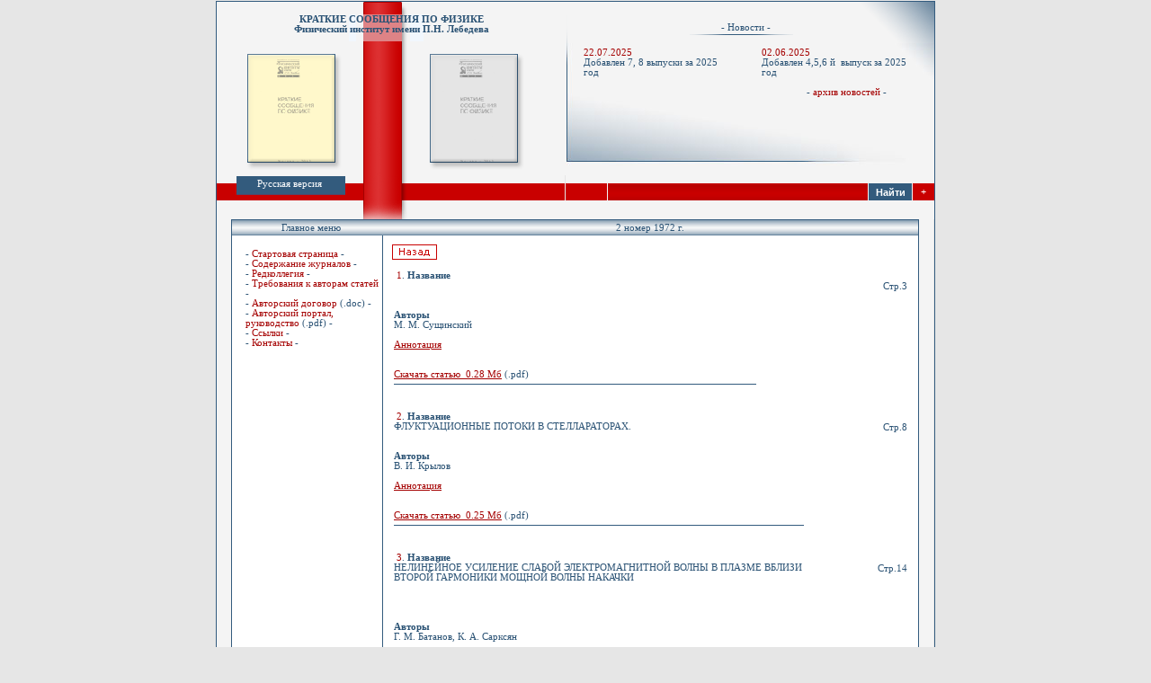

--- FILE ---
content_type: text/html; charset=cp1251
request_url: https://ksf.lebedev.ru/contents.php?post=1&year=1972&number=2&pages=&z=0&i=10
body_size: 4444
content:
<script type="text/javascript" src="https://ajax.googleapis.com/ajax/libs/jquery/1.12.4/jquery.min.js">

$(document).ready(function(){
 $('.spoiler_links').click(function(){
  $(this).next('.spoiler_body').toggle('normal');
  return false;
 });
});
</script>

<!-- Yandex.Metrika counter -->
<script type="text/javascript" >
    (function (d, w, c) {
        (w[c] = w[c] || []).push(function() {
            try {
                w.yaCounter49397491 = new Ya.Metrika2({
                    id:49397491,
                    clickmap:true,
                    trackLinks:true,
                    accurateTrackBounce:true
                });
            } catch(e) { }
        });

        var n = d.getElementsByTagName("script")[0],
            s = d.createElement("script"),
            f = function () { n.parentNode.insertBefore(s, n); };
        s.type = "text/javascript";
        s.async = true;
        s.src = "https://mc.yandex.ru/metrika/tag.js";

        if (w.opera == "[object Opera]") {
            d.addEventListener("DOMContentLoaded", f, false);
        } else { f(); }
    })(document, window, "yandex_metrika_callbacks2");
</script>
<noscript><div><img src="https://mc.yandex.ru/watch/49397491" style="position:absolute; left:-9999px;" alt="" /></div></noscript>
<!-- /Yandex.Metrika counter -->
<HTML>
<head>
<title>КСФ ФИАН - 2 номер 1972 г. </title>
<META http-equiv="Content-Type" content="text/html; charset=windows-1251">
<meta name="yandex-verification" content="739ecf4b3a696339" />
<link rel="icon" href="/images/ksf_logo.svg" type="image/x-icon">
<LINK rel="stylesheet" href="general.css" type="text/css">
<meta name="description" content="Журнал «Краткие сообщения по физике» - 2 номер 1972 г."> 
<meta name="keywords" content="Физика, КСФ, Журнал по физике, ФИАН,">
</head>
<BODY bgcolor="#e6e6e6">
<CENTER>
<TABLE class="border" width="800" border="0" cellspacing="0" cellpadding="0">

<TR valign=top>
<TD class=move_title align=center background="images/shapka_left.gif" width="388" height="46">
<BR><a href="https://ksf.lebedev.ru"><span class=title>КРАТКИЕ СООБЩЕНИЯ ПО ФИЗИКЕ</span>
<BR><span class=title>Физический институт имени П.Н. Лебедева</span></a>
</TD>
<TD background="images/shapka_right.gif" width="412" height="46" align=center><P class=news_title>- Новости -&nbsp;&nbsp;&nbsp;</P></TD>
</TR>

<TR valign=top>
<TD background="images/main.gif" width="388" height="147"></TD>
<TD>

<!-- NEWS TABLE -->
<TABLE border="0" cellspacing="0" cellpadding="0">
<TR valign=top>
<TD  background="images/news1.jpg" width="200" height="147">
<P class=news>
<FONT color="#a40000">22.07.2025</FONT><BR>
Добавлен 7, 8 выпуски за 2025 год&nbsp; </P>
</TD>
<TD background="images/news2.jpg" width="212" height="147">
<P class=news1>
<FONT color="#a40000">02.06.2025</FONT><BR>

Добавлен 4,5,6 й&nbsp; выпуск за 2025 год <br> </P>
<P class=arxiv>- <A class=link href="arxiv.php">архив новостей</A> -</P>
</TD>
</TR>
</TABLE>
<!-- END OF NEWS TABLE -->

</TD>
</TR>
<TR valign=top>
<TD>

<!-- VERSION SELECT TABLE -->
<TABLE border="0" cellspacing="0" cellpadding="0">
<TR valign=top>
<TD align=center class=rus background="images/rus.gif" width="161" height="28">Русская версия</TD>
<!--<TD align=center class=rus background="images/rus.gif" width="161" height="28"><a class=version href="index.php">Русская версия</a></TD>-->
<TD background="images/line.gif" width="53" height="28"></TD>
<TD align=center class=rus background="images/eng.gif" width="173" height="28">
<A class=version href="#English/index.php"></A>&nbsp;&nbsp;&nbsp;&nbsp;&nbsp;&nbsp;&nbsp;&nbsp;
<!--<A class=version href="English/index.php">English version</A>&nbsp;&nbsp;&nbsp;&nbsp;&nbsp;&nbsp;&nbsp;&nbsp; -->
</TD>
</TR>
</TABLE>
<!-- END OF VERSION SELECT TABLE -->

</TD>
<TD>

<!-- SEARCH TABLE -->
<TABLE border="0" cellspacing="0" cellpadding="0">
<TR>
<TD bgcolor="#F4F4F4" width="412" height="9" colspan="7"></TD>
</TR>
<TR>
<!--<TD class=name bgcolor="#C90000" width="49" height="19" align=left>Поиск : </TD> -->
<TD class=name bgcolor="#C90000" width="49" height="19" align=left></TD>
<TD bgcolor="#F4F4F4" width="1" height="19"></TD>


   <FORM action="search.php?simple=F02&p=0" method=post>
      <input type=hidden name=s value=1>
      <input type=hidden name=del1 value=1>
      <input type=hidden name=del2 value=1>
      <input type=hidden name=sort value=1>
   <TD background="images/search_bg.gif" width="289" height="19" align=center>
      <INPUT class=search-bg TYPE=text maxLength=150 name=search></TD>
   <TD bgcolor="#F4F4F4" width="1" height="19"></TD>
   <TD width="48" height="19" align=center>
     <INPUT class=search-button TYPE=submit value="Найти"> 
     </TD>
   </FORM>

<TD bgcolor="#F4F4F4" width="1" height="19"></TD>
<TD class=name bgcolor="#C90000" width="24" height="19" align=center>
<A class=version title="Расширенный поиск" href="?">+</A></TD>
</TR>
</TABLE>


<!-- END OF SEARCH TABLE -->

</TD>
</TR>
<TR>
<TD colspan="2">

<!-- BORDER TABLE -->
<TABLE border="0" cellspacing="0" cellpadding="0">
<TR>
<TD bgcolor="#F4F4F4" width="161" height="21"></TD>
<TD background="images/part_line.gif" width="53" height="21"></TD>
<TD bgcolor="#F4F4F4" width="586" height="21"></TD>
</TR>
</TABLE>
<!-- END OF BORDER TABLE -->

</TD>
</TR>
<TR>
<TD colspan="2">

<!-- CENTER TABLE -->
<TABLE border="0" cellspacing="0" cellpadding="0">
<TR>
<TD bgcolor="#F4F4F4" width="16" height="100%"></TD>
<TD>

<!-- MAIN TABLE -->



<TABLE class=border border="0" cellspacing="0" cellpadding="0">
<TR>
<TD background="images/table_top.gif" width="152" height="17" align=center>&nbsp;&nbsp;&nbsp;Главное меню</TD>
<TD colspan="2" background="images/table_top.gif" height="17" align=center>2 номер 1972 г.</TD>
</TR>
<TR valign=top>
<TD class=move_menu bgcolor="#FFFFFF" width="152" height="100%">

- <A class=link href="index.php">Стартовая страница</A> -<BR>
        - <A class=link href="contents.php">Содержание журналов</A> -<BR>
    	- <A class=link href="redkollegia.php">Редколлегия</A> -<BR>
        - <A class=link href="treb.php">Требования к авторам статей</A> -<BR>
        - <A class=link href="http://ksf.lebedev.ru/files/Copyright_Transfer_Agreement.docx">Авторский договор</A> (.doc) -<BR>
	- <a class="link" target="_blank" href="/files/!%20AuthorPortal_User_Manual_R2_rus.pdf">Авторский портал, руководство</a> (.pdf) -<br>
         <!--<A class=link href=search_adv.php>Алфавит</A> -<BR> -->
           - <A class=link href="links.php">Ссылки</A> -<BR>
 - <A class=link href="contacts.php">Контакты</A> -<BR><br/>
         
    </TD>
<TD bgcolor="#335b7d" width="1" height="100%"></TD>
<TD bgcolor="#FFFFFF" width="595" height="100%" >
<div style="padding-left:10px; padding-top:10px;"><a class=link href='javascript:history.back()'><img border="0" src="images/back.gif" width="50" height="17"></a></div>

    <table width="100%" border="0" cellpadding="10"><tr><td valign="top" align="left">&nbsp;<font color=#a40000>1</font>. <b id="a_1972_2_1">Название</b><br><br><br><br/><b>Авторы</b><br>М.  М.  Сущинский<br/></br><a style="color:#a40000" href="contents.php?post=1&year=1972&number=2&pages=&z=0&i=1#suda" onMouseOver="this.style.color='#a46c34'" onMouseOut="this.style.color=''"><u>Аннотация</u></a><br/><br/><br/><a style='color:#a40000; text-decoration:underline;' href="outputfile_mainpage.php?id=4850"<u>Скачать статью &nbsp;0.28&nbsp;Мб</u></a> (.pdf)<hr size=1 align=left color=#335b7d width=100%></td><td valign="top" ></td>    <td valign="top" align="right">
    <!-- колонка с выводом страниц -->
    <div style="margin-top:12px;">Стр.3</div></td></tr></table><table width="100%" border="0" cellpadding="10"><tr><td valign="top" align="left">&nbsp;<font color=#a40000>2</font>. <b id="a_1972_2_2">Название</b><br>ФЛУКТУАЦИОННЫЕ ПОТОКИ В СТЕЛЛАРАТОРАХ.<br><br><br/><b>Авторы</b><br>В.  И.  Крылов<br/></br><a style="color:#a40000" href="contents.php?post=1&year=1972&number=2&pages=&z=0&i=2#suda" onMouseOver="this.style.color='#a46c34'" onMouseOut="this.style.color=''"><u>Аннотация</u></a><br/><br/><br/><a style='color:#a40000; text-decoration:underline;' href="outputfile_mainpage.php?id=4851"<u>Скачать статью &nbsp;0.25&nbsp;Мб</u></a> (.pdf)<hr size=1 align=left color=#335b7d width=100%></td><td valign="top" ></td>    <td valign="top" align="right">
    <!-- колонка с выводом страниц -->
    <div style="margin-top:12px;">Стр.8</div></td></tr></table><table width="100%" border="0" cellpadding="10"><tr><td valign="top" align="left">&nbsp;<font color=#a40000>3</font>. <b id="a_1972_2_3">Название</b><br>НЕЛИНЕЙНОЕ УСИЛЕНИЕ СЛАБОЙ ЭЛЕКТРОМАГНИТНОЙ ВОЛНЫ В ПЛАЗМЕ ВБЛИЗИ ВТОРОЙ ГАРМОНИКИ МОЩНОЙ ВОЛНЫ НАКАЧКИ<br><br><br><br><br/><b>Авторы</b><br>Г.  М.  Батанов, К.  А.  Сарксян<br/></br><a style="color:#a40000" href="contents.php?post=1&year=1972&number=2&pages=&z=0&i=3#suda" onMouseOver="this.style.color='#a46c34'" onMouseOut="this.style.color=''"><u>Аннотация</u></a><br/><br/><br/><a style='color:#a40000; text-decoration:underline;' href="outputfile_mainpage.php?id=4852"<u>Скачать статью &nbsp;0.23&nbsp;Мб</u></a> (.pdf)<hr size=1 align=left color=#335b7d width=100%></td><td valign="top" ></td>    <td valign="top" align="right">
    <!-- колонка с выводом страниц -->
    <div style="margin-top:12px;">Стр.14</div></td></tr></table><table width="100%" border="0" cellpadding="10"><tr><td valign="top" align="left">&nbsp;<font color=#a40000>4</font>. <b id="a_1972_2_4">Название</b><br>О ПЕРЕНОСЕ ЭНЕРГИЙ ФОТОВОЗБУЖДЕНИЯ НА БОЛЬШИЕ РАССТОЯНИЯ В КРИСТАЛЛАХ ZnS<br><br><br/><b>Авторы</b><br>Н.  Н.  Григорьев, М.  В.  Фок<br/></br><a style="color:#a40000" href="contents.php?post=1&year=1972&number=2&pages=&z=0&i=4#suda" onMouseOver="this.style.color='#a46c34'" onMouseOut="this.style.color=''"><u>Аннотация</u></a><br/><br/><br/><a style='color:#a40000; text-decoration:underline;' href="outputfile_mainpage.php?id=4853"<u>Скачать статью &nbsp;0.35&nbsp;Мб</u></a> (.pdf)<hr size=1 align=left color=#335b7d width=100%></td><td valign="top" ></td>    <td valign="top" align="right">
    <!-- колонка с выводом страниц -->
    <div style="margin-top:12px;">Стр.19</div></td></tr></table><table width="100%" border="0" cellpadding="10"><tr><td valign="top" align="left">&nbsp;<font color=#a40000>5</font>. <b id="a_1972_2_5">Название</b><br>СИЛОВЫЕ НЕУСТОЙЧИВОСТИ ЛИНЕЙНОГО САМОСЖАТОГО РАЗРЯДА В ПЛОТНОЙ ОПТИЧЕСКИ НЕПРОЗРАЧНОЙ ПЛАЗМЕ<br><br><br/><b>Авторы</b><br>А.  Ф.  Александров, В.  В.  Зосимов, И.  Б.  Тимофеев<br/></br><a style="color:#a40000" href="contents.php?post=1&year=1972&number=2&pages=&z=0&i=5#suda" onMouseOver="this.style.color='#a46c34'" onMouseOut="this.style.color=''"><u>Аннотация</u></a><br/><br/><br/><a style='color:#a40000; text-decoration:underline;' href="outputfile_mainpage.php?id=4854"<u>Скачать статью &nbsp;0.47&nbsp;Мб</u></a> (.pdf)<hr size=1 align=left color=#335b7d width=100%></td><td valign="top" ></td>    <td valign="top" align="right">
    <!-- колонка с выводом страниц -->
    <div style="margin-top:12px;">Стр.25</div></td></tr></table><table width="100%" border="0" cellpadding="10"><tr><td valign="top" align="left">&nbsp;<font color=#a40000>6</font>. <b id="a_1972_2_6">Название</b><br>СКЕЙЛИНГ ВО ВЗАИМОДЕЙСТВИЯХ НУКЛОНОВ ПРИ СВЕРХВЫСОКИХ ЭНЕРГИЯХ<br><br><br><br/><b>Авторы</b><br>Ю.  А.  Смородин<br/></br><a style="color:#a40000" href="contents.php?post=1&year=1972&number=2&pages=&z=0&i=6#suda" onMouseOver="this.style.color='#a46c34'" onMouseOut="this.style.color=''"><u>Аннотация</u></a><br/><br/><br/><a style='color:#a40000; text-decoration:underline;' href="outputfile_mainpage.php?id=4855"<u>Скачать статью &nbsp;0.37&nbsp;Мб</u></a> (.pdf)<hr size=1 align=left color=#335b7d width=100%></td><td valign="top" ></td>    <td valign="top" align="right">
    <!-- колонка с выводом страниц -->
    <div style="margin-top:12px;">Стр.31</div></td></tr></table><table width="100%" border="0" cellpadding="10"><tr><td valign="top" align="left">&nbsp;<font color=#a40000>7</font>. <b id="a_1972_2_7">Название</b><br>УСКОРИТЕЛЬ ЭЛЕКТРОН® С ЛАЗЕРНЫМ ОНДУЛЯТОРОМ КАК ИСТОЧНИК РЕНТГЕНОВСКИХ ЛУЧЕЙ<br><br><br><br/><b>Авторы</b><br>В.  Л.  Гинзбург<br/></br><a style="color:#a40000" href="contents.php?post=1&year=1972&number=2&pages=&z=0&i=7#suda" onMouseOver="this.style.color='#a46c34'" onMouseOut="this.style.color=''"><u>Аннотация</u></a><br/><br/><br/><a style='color:#a40000; text-decoration:underline;' href="outputfile_mainpage.php?id=4856"<u>Скачать статью &nbsp;0.33&nbsp;Мб</u></a> (.pdf)<hr size=1 align=left color=#335b7d width=100%></td><td valign="top" ></td>    <td valign="top" align="right">
    <!-- колонка с выводом страниц -->
    <div style="margin-top:12px;">Стр.40</div></td></tr></table><table width="100%" border="0" cellpadding="10"><tr><td valign="top" align="left">&nbsp;<font color=#a40000>8</font>. <b id="a_1972_2_8">Название</b><br>НОРМАЛЬНЫЕ КОЛЕБАНИЯ РЕШЕТКИ НИОБИЯ, СВЯЗАННЫЕ С БРЭГГОВСКИМИ ПЛОСКОСТЯМИ (110).<br><br><br><br/><b>Авторы</b><br>Г.  П.  Мотулевич<br/></br><a style="color:#a40000" href="contents.php?post=1&year=1972&number=2&pages=&z=0&i=8#suda" onMouseOver="this.style.color='#a46c34'" onMouseOut="this.style.color=''"><u>Аннотация</u></a><br/><br/><br/><a style='color:#a40000; text-decoration:underline;' href="outputfile_mainpage.php?id=4857"<u>Скачать статью &nbsp;0.22&nbsp;Мб</u></a> (.pdf)<hr size=1 align=left color=#335b7d width=100%></td><td valign="top" ></td>    <td valign="top" align="right">
    <!-- колонка с выводом страниц -->
    <div style="margin-top:12px;">Стр.45</div></td></tr></table><table width="100%" border="0" cellpadding="10"><tr><td valign="top" align="left">&nbsp;<font color=#a40000>9</font>. <b id="a_1972_2_9">Название</b><br>ОБ ОДНОЙ МЕТОДИКЕ ПОЛУЧЕНИЯ МАТЕМАТИЧЕСКОЙ МОДЕЛИ ТРЕТЬЕГО ПОРЯДКА НА ОСНОВЕ ЭКСТРЕМАЛЬНОГО ПЛАНИРОВАНИЯ ЭКСПЕРИМЕНТА ДЛЯ ИССЛЕДОВАНИЯ ФИЗИЧЕСКИХ ОБЪЕКТОВ<br><br><br><br/><b>Авторы</b><br>А.  Г.  Баданов, А.  И.  Исаков, Г.  Н.  Соловьев, В.  Д.  Чалый<br/></br><a style="color:#a40000" href="contents.php?post=1&year=1972&number=2&pages=&z=0&i=9#suda" onMouseOver="this.style.color='#a46c34'" onMouseOut="this.style.color=''"><u>Аннотация</u></a><br/><br/><br/><a style='color:#a40000; text-decoration:underline;' href="outputfile_mainpage.php?id=4858"<u>Скачать статью &nbsp;0.37&nbsp;Мб</u></a> (.pdf)<hr size=1 align=left color=#335b7d width=100%></td><td valign="top" ></td>    <td valign="top" align="right">
    <!-- колонка с выводом страниц -->
    <div style="margin-top:12px;">Стр.50</div></td></tr></table><table width="100%" border="0" cellpadding="10"><tr><td valign="top" align="left">&nbsp;<font color=#a40000>10</font>. <b id="a_1972_2_10">Название</b><br>УЧЕТ ВЛИЯНИЯ КОНЕЧНОГО ВРЕМЕНИ ЗАТУХАНИЯ МЕВДУ30НН0Й ПОЛЯРИЗАЦИИ И ДЕФОРМАЦИИ ФУНКЦИИ РАСПРЕДЕЛЕНИЯ НОСИТЕЛЕЙ НА НАСЫЩЕНИЕ КОЭФФИЦИЕНТА УСИЛЕНИЯ ПОЛУПРОВОДНИКОВЫХ КВАНТОВЫХ ГЕНЕРАТОРОВ И УСИЛИТЕЛЕЙ<br><br><br><br/><b>Авторы</b><br>В.  Ю.  Никитин, И.  А.  Полуэктов<br/></br><a style="color:#a40000" href="contents.php?post=1&year=1972&number=2&pages=&z=0&i=10#suda" onMouseOver="this.style.color='#a46c34'" onMouseOut="this.style.color=''"><u>Аннотация</u></a><br/><br/><br/><a name=suda><br></br></br></a><a style='color:#a40000; text-decoration:underline;' href="outputfile_mainpage.php?id=4859"<u>Скачать статью &nbsp;0.29&nbsp;Мб</u></a> (.pdf)<hr size=1 align=left color=#335b7d width=100%></td><td valign="top" ></td>    <td valign="top" align="right">
    <!-- колонка с выводом страниц -->
    <div style="margin-top:12px;">Стр.59</div></td></tr></table> 






</TD>
</TR>
</TABLE>
<!-- END OF MAIN TABLE -->

</TD>
<TD bgcolor="#F4F4F4" width="16" height="100%"></TD>
</TR>
</TABLE>
<!-- END OF CENTER TABLE -->

</TD>
</TR>
<TR valign=top>
<TD colspan="2">

<TABLE border="0" cellspacing="0" cellpadding="0">
<TR>
<TD bgcolor="#f4f4f4" width="161" height="29"></TD>
<TD background="images/under_main.gif" width="53" height="29"></TD>
<TD bgcolor="#f4f4f4" width="586" height="29"></TD>
</TR>
<TR valign="middle">
<TD align="left" bgcolor="#335b7d" width="161" height="46" class=footer>
&nbsp;&nbsp;&nbsp;Нас посетило:<BR>
&nbsp;&nbsp;&nbsp;всего - 1113911 чел.<BR>
</TD>
<TD background="images/footer_line.gif" width="53" height="46"></TD>
<TD align="center" bgcolor="#335b7d" width="586" height="46" class=footer>

<TABLE border="0" cellspacing="0" cellpadding="0">
<TR><TD class=footer>

Техподдержка сайта
&nbsp;&nbsp;<A href="mailto:website@lebedev.ru" title="ОСиВТ ФИАН"><img border="0" src="images/mail.gif" width="18" height="10"></A>
</TD>
<TD width="10"></TD>
<TD class=footer1 align=right>
</TD>
<TD width="10"></TD>
<TD>
<div style="padding:0 0 0 100px;">
	<a href="https://webmaster.yandex.ru/siteinfo/?site=https://ksf.lebedev.ru">
	<img style="margin-left:100px;" width="88" height="31" alt="" border="0" src="https://yandex.ru/cycounter?https://ksf.lebedev.ru&theme=light&lang=ru"/>
	</a>
	</div>
</TD>
</TR>
</TABLE>

</TD>
</TR>
</TABLE>

</TD>
</TR>




</TABLE>
</CENTER>
</BODY>
</HTML>

